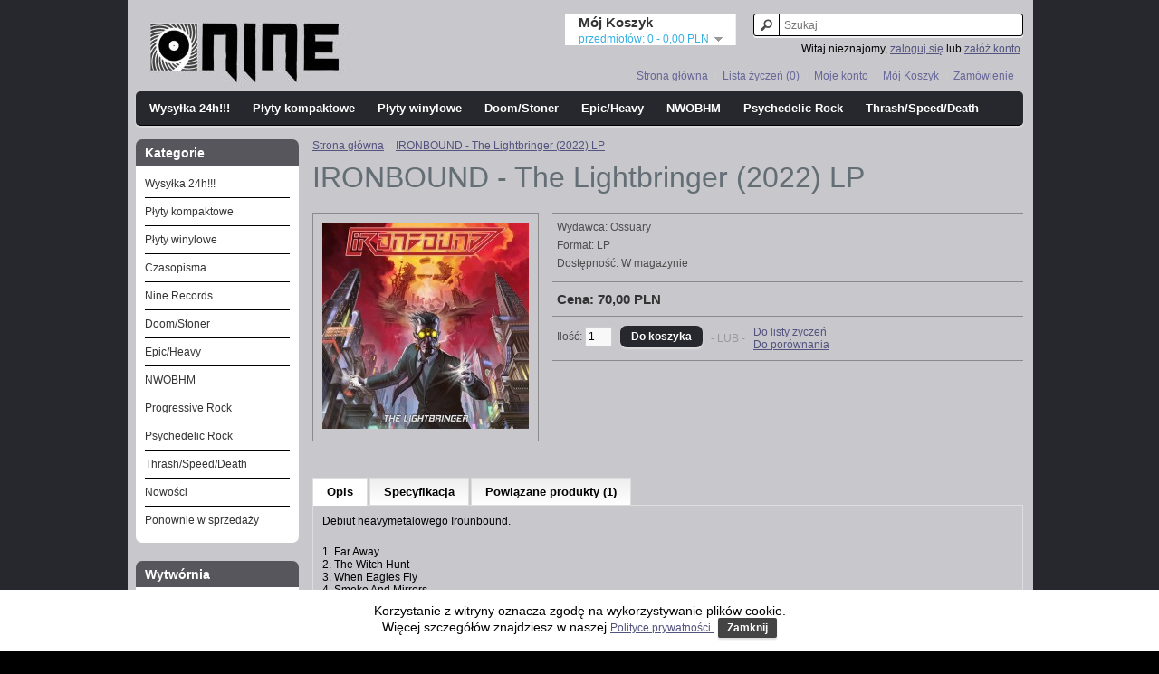

--- FILE ---
content_type: text/html; charset=utf-8
request_url: https://nine-records.pl/index.php?route=product/product&product_id=4328
body_size: 8055
content:
<!DOCTYPE html>
<html dir="ltr" lang="pl">
<head>
<meta charset="UTF-8" />
<title>IRONBOUND - The Lightbringer (2022) LP</title>
<base href="https://nine-records.pl/" />
<meta name="keywords" content="IRONBOUND - The Lightbringer (2022) LP" />
<link href="https://nine-records.pl/image/data/ikonka.jpg" rel="icon" />
<link href="https://nine-records.pl/index.php?route=product/product&amp;product_id=4328" rel="canonical" />
<link rel="stylesheet" type="text/css" href="catalog/view/theme/default/stylesheet/stylesheet.css" />
<link rel="stylesheet" type="text/css" href="catalog/view/javascript/jquery/colorbox/colorbox.css" media="screen" />
<script type="text/javascript" src="catalog/view/javascript/jquery/jquery-1.7.1.min.js"></script>
<script type="text/javascript" src="catalog/view/javascript/jquery/ui/jquery-ui-1.8.16.custom.min.js"></script>
<link rel="stylesheet" type="text/css" href="catalog/view/javascript/jquery/ui/themes/ui-lightness/jquery-ui-1.8.16.custom.css" />
<script type="text/javascript" src="catalog/view/javascript/jquery/ui/external/jquery.cookie.js"></script>
<script type="text/javascript" src="catalog/view/javascript/jquery/colorbox/jquery.colorbox.js"></script>
<link rel="stylesheet" type="text/css" href="catalog/view/javascript/jquery/colorbox/colorbox.css" media="screen" />
<script type="text/javascript" src="catalog/view/javascript/jquery/tabs.js"></script>
<script type="text/javascript" src="catalog/view/javascript/common.js"></script>
<script type="text/javascript" src="catalog/view/javascript/jquery/tabs.js"></script>
<script type="text/javascript" src="catalog/view/javascript/jquery/colorbox/jquery.colorbox-min.js"></script>
	<link href="css/jquery.cookiepolicy.css" rel="stylesheet" />
<!--[if IE 7]>
<link rel="stylesheet" type="text/css" href="catalog/view/theme/default/stylesheet/ie7.css" />
<![endif]-->
<!--[if lt IE 7]>
<link rel="stylesheet" type="text/css" href="catalog/view/theme/default/stylesheet/ie6.css" />
<script type="text/javascript" src="catalog/view/javascript/DD_belatedPNG_0.0.8a-min.js"></script>
<script type="text/javascript">
DD_belatedPNG.fix('#logo img');
</script>
<![endif]-->
</head>
<body>
<div id="container">
<div id="header">
    <div id="logo"><a href="https://nine-records.pl/index.php?route=common/home"><img src="https://nine-records.pl/image/data/nine-e-store_logo_26.jpg" title="Nine Records" alt="Nine Records" /></a></div>
        <div id="cart">
  <div class="heading">
    <h4>Mój Koszyk</h4>
    <a><span id="cart-total">przedmiotów: 0 - 0,00 PLN</span></a></div>
  <div class="content">
        <div class="empty">Twój koszyk jest pusty!</div>
      </div>
</div>  <div id="search">
    <div class="button-search"></div>
    <input type="text" name="search" placeholder="Szukaj" value="" />
  </div>
  <div id="welcome">
        Witaj nieznajomy, <a href="https://nine-records.pl/index.php?route=account/login">zaloguj się</a> lub <a href="https://nine-records.pl/index.php?route=account/register">załóż konto</a>.      </div>
  <div class="links"><a href="https://nine-records.pl/index.php?route=common/home">Strona główna</a><a href="https://nine-records.pl/index.php?route=account/wishlist" id="wishlist-total">Lista życzeń (0)</a><a href="https://nine-records.pl/index.php?route=account/account">Moje konto</a><a href="https://nine-records.pl/index.php?route=checkout/cart">Mój Koszyk</a><a href="https://nine-records.pl/index.php?route=checkout/checkout">Zamówienie</a></div>
</div>
<div id="menu">
  <ul>
        <li><a href="https://nine-records.pl/index.php?route=product/category&amp;path=78">Wysyłka 24h!!!</a>
          </li>
        <li><a href="https://nine-records.pl/index.php?route=product/category&amp;path=59">Płyty kompaktowe</a>
          </li>
        <li><a href="https://nine-records.pl/index.php?route=product/category&amp;path=60">Płyty winylowe</a>
            <div>
                <ul>
                                        <li><a href="https://nine-records.pl/index.php?route=product/category&amp;path=60_67">7&quot;</a></li>
                                        <li><a href="https://nine-records.pl/index.php?route=product/category&amp;path=60_66">10&quot;</a></li>
                                        <li><a href="https://nine-records.pl/index.php?route=product/category&amp;path=60_65">12&quot;</a></li>
                            </ul>
              </div>
          </li>
        <li><a href="https://nine-records.pl/index.php?route=product/category&amp;path=61">Doom/Stoner</a>
          </li>
        <li><a href="https://nine-records.pl/index.php?route=product/category&amp;path=63">Epic/Heavy</a>
          </li>
        <li><a href="https://nine-records.pl/index.php?route=product/category&amp;path=62">NWOBHM</a>
          </li>
        <li><a href="https://nine-records.pl/index.php?route=product/category&amp;path=77">Psychedelic Rock</a>
          </li>
        <li><a href="https://nine-records.pl/index.php?route=product/category&amp;path=64">Thrash/Speed/Death</a>
          </li>
      </ul>
</div>
<div id="notification"></div>
	<script type="text/javascript" src="js/jquery.cookie.js"></script>
	<script type="text/javascript" src="js/jquery.cookiepolicy.js"></script>
	<script type="text/javascript">
    		$(document).ready(function () {
         	$.cookiepolicy();
     		});
	</script>
<div id="column-left">
    <div class="box">
  <div class="box-heading">Kategorie</div>
  <div class="box-content">
    <div class="box-category">
      <ul>
                <li>
                    <a href="https://nine-records.pl/index.php?route=product/category&amp;path=78">Wysyłka 24h!!!</a>
                            </li>
                <li>
                    <a href="https://nine-records.pl/index.php?route=product/category&amp;path=59">Płyty kompaktowe</a>
                            </li>
                <li>
                    <a href="https://nine-records.pl/index.php?route=product/category&amp;path=60">Płyty winylowe</a>
                              <ul>
                        <li>
                            <a href="https://nine-records.pl/index.php?route=product/category&amp;path=60_67"> - 7&quot;</a>
                          </li>
                        <li>
                            <a href="https://nine-records.pl/index.php?route=product/category&amp;path=60_66"> - 10&quot;</a>
                          </li>
                        <li>
                            <a href="https://nine-records.pl/index.php?route=product/category&amp;path=60_65"> - 12&quot;</a>
                          </li>
                      </ul>
                  </li>
                <li>
                    <a href="https://nine-records.pl/index.php?route=product/category&amp;path=80">Czasopisma</a>
                            </li>
                <li>
                    <a href="https://nine-records.pl/index.php?route=product/category&amp;path=68">Nine Records</a>
                            </li>
                <li>
                    <a href="https://nine-records.pl/index.php?route=product/category&amp;path=61">Doom/Stoner</a>
                            </li>
                <li>
                    <a href="https://nine-records.pl/index.php?route=product/category&amp;path=63">Epic/Heavy</a>
                            </li>
                <li>
                    <a href="https://nine-records.pl/index.php?route=product/category&amp;path=62">NWOBHM</a>
                            </li>
                <li>
                    <a href="https://nine-records.pl/index.php?route=product/category&amp;path=79">Progressive Rock</a>
                            </li>
                <li>
                    <a href="https://nine-records.pl/index.php?route=product/category&amp;path=77">Psychedelic Rock</a>
                            </li>
                <li>
                    <a href="https://nine-records.pl/index.php?route=product/category&amp;path=64">Thrash/Speed/Death</a>
                            </li>
                <li>
                    <a href="https://nine-records.pl/index.php?route=product/category&amp;path=71">Nowości</a>
                              <ul>
                        <li>
                            <a href="https://nine-records.pl/index.php?route=product/category&amp;path=71_73"> - Płyty kompaktowe</a>
                          </li>
                        <li>
                            <a href="https://nine-records.pl/index.php?route=product/category&amp;path=71_74"> - Płyty winylowe</a>
                          </li>
                      </ul>
                  </li>
                <li>
                    <a href="https://nine-records.pl/index.php?route=product/category&amp;path=72">Ponownie w sprzedaży</a>
                            </li>
              </ul>
    </div>
  </div>
</div>
    <div class="box">
  <div class="box-heading">Wytwórnia</div>
  <div class="box-content">
        <select onchange="location=this.options[this.selectedIndex].value;">
      <option value=""> --- Wybierz --- </option>
            <option value="https://nine-records.pl/index.php?route=product/manufacturer/info&amp;manufacturer_id=184">20 Buck Spin</option>
            <option value="https://nine-records.pl/index.php?route=product/manufacturer/info&amp;manufacturer_id=245">3ms Music</option>
            <option value="https://nine-records.pl/index.php?route=product/manufacturer/info&amp;manufacturer_id=193">Acme</option>
            <option value="https://nine-records.pl/index.php?route=product/manufacturer/info&amp;manufacturer_id=203">AFM</option>
            <option value="https://nine-records.pl/index.php?route=product/manufacturer/info&amp;manufacturer_id=67">Ajna</option>
            <option value="https://nine-records.pl/index.php?route=product/manufacturer/info&amp;manufacturer_id=259">Alma Mater</option>
            <option value="https://nine-records.pl/index.php?route=product/manufacturer/info&amp;manufacturer_id=295">American Line Productions</option>
            <option value="https://nine-records.pl/index.php?route=product/manufacturer/info&amp;manufacturer_id=209">Apollon</option>
            <option value="https://nine-records.pl/index.php?route=product/manufacturer/info&amp;manufacturer_id=167">Argonauta</option>
            <option value="https://nine-records.pl/index.php?route=product/manufacturer/info&amp;manufacturer_id=234">Arkeyn Steel</option>
            <option value="https://nine-records.pl/index.php?route=product/manufacturer/info&amp;manufacturer_id=229">Atlantic</option>
            <option value="https://nine-records.pl/index.php?route=product/manufacturer/info&amp;manufacturer_id=116">Back On Black</option>
            <option value="https://nine-records.pl/index.php?route=product/manufacturer/info&amp;manufacturer_id=151">Bad Afro</option>
            <option value="https://nine-records.pl/index.php?route=product/manufacturer/info&amp;manufacturer_id=103">Bad Omen</option>
            <option value="https://nine-records.pl/index.php?route=product/manufacturer/info&amp;manufacturer_id=135">Barbarian Wrath</option>
            <option value="https://nine-records.pl/index.php?route=product/manufacturer/info&amp;manufacturer_id=276">Bestial Invasion</option>
            <option value="https://nine-records.pl/index.php?route=product/manufacturer/info&amp;manufacturer_id=289">Big Bad Wolf</option>
            <option value="https://nine-records.pl/index.php?route=product/manufacturer/info&amp;manufacturer_id=63">Bilocation</option>
            <option value="https://nine-records.pl/index.php?route=product/manufacturer/info&amp;manufacturer_id=183">Black Mark</option>
            <option value="https://nine-records.pl/index.php?route=product/manufacturer/info&amp;manufacturer_id=16">Black Widow</option>
            <option value="https://nine-records.pl/index.php?route=product/manufacturer/info&amp;manufacturer_id=286">Blaze Bayley Recording</option>
            <option value="https://nine-records.pl/index.php?route=product/manufacturer/info&amp;manufacturer_id=302">Bleed</option>
            <option value="https://nine-records.pl/index.php?route=product/manufacturer/info&amp;manufacturer_id=165">Blood &amp; Iron</option>
            <option value="https://nine-records.pl/index.php?route=product/manufacturer/info&amp;manufacturer_id=218">Blood Music</option>
            <option value="https://nine-records.pl/index.php?route=product/manufacturer/info&amp;manufacturer_id=56">Blood Rock</option>
            <option value="https://nine-records.pl/index.php?route=product/manufacturer/info&amp;manufacturer_id=263">Bluelight</option>
            <option value="https://nine-records.pl/index.php?route=product/manufacturer/info&amp;manufacturer_id=189">Blues For The Red Sun</option>
            <option value="https://nine-records.pl/index.php?route=product/manufacturer/info&amp;manufacturer_id=247">Blues Funeral</option>
            <option value="https://nine-records.pl/index.php?route=product/manufacturer/info&amp;manufacturer_id=260">Blues Funeral Recordings</option>
            <option value="https://nine-records.pl/index.php?route=product/manufacturer/info&amp;manufacturer_id=50">Burning World</option>
            <option value="https://nine-records.pl/index.php?route=product/manufacturer/info&amp;manufacturer_id=73">Candlelight</option>
            <option value="https://nine-records.pl/index.php?route=product/manufacturer/info&amp;manufacturer_id=210">Canometal</option>
            <option value="https://nine-records.pl/index.php?route=product/manufacturer/info&amp;manufacturer_id=255">Century Media</option>
            <option value="https://nine-records.pl/index.php?route=product/manufacturer/info&amp;manufacturer_id=294">Cobblers</option>
            <option value="https://nine-records.pl/index.php?route=product/manufacturer/info&amp;manufacturer_id=170">Cornucopia</option>
            <option value="https://nine-records.pl/index.php?route=product/manufacturer/info&amp;manufacturer_id=168">Cosmic Key Creations</option>
            <option value="https://nine-records.pl/index.php?route=product/manufacturer/info&amp;manufacturer_id=66">Crusher</option>
            <option value="https://nine-records.pl/index.php?route=product/manufacturer/info&amp;manufacturer_id=11">Cruz del Sur</option>
            <option value="https://nine-records.pl/index.php?route=product/manufacturer/info&amp;manufacturer_id=141">Cult Metal Classics</option>
            <option value="https://nine-records.pl/index.php?route=product/manufacturer/info&amp;manufacturer_id=220">Cult Never Dies</option>
            <option value="https://nine-records.pl/index.php?route=product/manufacturer/info&amp;manufacturer_id=252">Cult Rock Classics</option>
            <option value="https://nine-records.pl/index.php?route=product/manufacturer/info&amp;manufacturer_id=71">Cyclone Empire</option>
            <option value="https://nine-records.pl/index.php?route=product/manufacturer/info&amp;manufacturer_id=216">Dark Descent</option>
            <option value="https://nine-records.pl/index.php?route=product/manufacturer/info&amp;manufacturer_id=236">Dark Operative</option>
            <option value="https://nine-records.pl/index.php?route=product/manufacturer/info&amp;manufacturer_id=306">Darkness Shall Rise</option>
            <option value="https://nine-records.pl/index.php?route=product/manufacturer/info&amp;manufacturer_id=195">De:Nihil</option>
            <option value="https://nine-records.pl/index.php?route=product/manufacturer/info&amp;manufacturer_id=269">Defense</option>
            <option value="https://nine-records.pl/index.php?route=product/manufacturer/info&amp;manufacturer_id=178">Destroy</option>
            <option value="https://nine-records.pl/index.php?route=product/manufacturer/info&amp;manufacturer_id=175">Dissonance</option>
            <option value="https://nine-records.pl/index.php?route=product/manufacturer/info&amp;manufacturer_id=84">Divebomb</option>
            <option value="https://nine-records.pl/index.php?route=product/manufacturer/info&amp;manufacturer_id=152">Diwphalanx</option>
            <option value="https://nine-records.pl/index.php?route=product/manufacturer/info&amp;manufacturer_id=166">Do Or Die</option>
            <option value="https://nine-records.pl/index.php?route=product/manufacturer/info&amp;manufacturer_id=87">Doomanoid</option>
            <option value="https://nine-records.pl/index.php?route=product/manufacturer/info&amp;manufacturer_id=17">Doomentia</option>
            <option value="https://nine-records.pl/index.php?route=product/manufacturer/info&amp;manufacturer_id=200">Dunkelheit</option>
            <option value="https://nine-records.pl/index.php?route=product/manufacturer/info&amp;manufacturer_id=239">Duplex</option>
            <option value="https://nine-records.pl/index.php?route=product/manufacturer/info&amp;manufacturer_id=129">Dying Victims</option>
            <option value="https://nine-records.pl/index.php?route=product/manufacturer/info&amp;manufacturer_id=303">Earache</option>
            <option value="https://nine-records.pl/index.php?route=product/manufacturer/info&amp;manufacturer_id=291">earMUSIC</option>
            <option value="https://nine-records.pl/index.php?route=product/manufacturer/info&amp;manufacturer_id=37">Eat Metal</option>
            <option value="https://nine-records.pl/index.php?route=product/manufacturer/info&amp;manufacturer_id=249">Eisenwald</option>
            <option value="https://nine-records.pl/index.php?route=product/manufacturer/info&amp;manufacturer_id=197">Electric Magic</option>
            <option value="https://nine-records.pl/index.php?route=product/manufacturer/info&amp;manufacturer_id=33">Emanes Metal</option>
            <option value="https://nine-records.pl/index.php?route=product/manufacturer/info&amp;manufacturer_id=284">Emanzipation Productions</option>
            <option value="https://nine-records.pl/index.php?route=product/manufacturer/info&amp;manufacturer_id=83">Emetic</option>
            <option value="https://nine-records.pl/index.php?route=product/manufacturer/info&amp;manufacturer_id=211">Endless Winter</option>
            <option value="https://nine-records.pl/index.php?route=product/manufacturer/info&amp;manufacturer_id=310">Esoteric</option>
            <option value="https://nine-records.pl/index.php?route=product/manufacturer/info&amp;manufacturer_id=192">Espiritus Inmundos</option>
            <option value="https://nine-records.pl/index.php?route=product/manufacturer/info&amp;manufacturer_id=314">Everlasting Spew</option>
            <option value="https://nine-records.pl/index.php?route=product/manufacturer/info&amp;manufacturer_id=219">Extermination Day</option>
            <option value="https://nine-records.pl/index.php?route=product/manufacturer/info&amp;manufacturer_id=41">Eyes Like Snow</option>
            <option value="https://nine-records.pl/index.php?route=product/manufacturer/info&amp;manufacturer_id=153">F.D.A. Rekotz</option>
            <option value="https://nine-records.pl/index.php?route=product/manufacturer/info&amp;manufacturer_id=273">Fighter</option>
            <option value="https://nine-records.pl/index.php?route=product/manufacturer/info&amp;manufacturer_id=174">Floga</option>
            <option value="https://nine-records.pl/index.php?route=product/manufacturer/info&amp;manufacturer_id=311">From The Vaults</option>
            <option value="https://nine-records.pl/index.php?route=product/manufacturer/info&amp;manufacturer_id=113">Fuzzorama</option>
            <option value="https://nine-records.pl/index.php?route=product/manufacturer/info&amp;manufacturer_id=237">Fysisk Format</option>
            <option value="https://nine-records.pl/index.php?route=product/manufacturer/info&amp;manufacturer_id=275">Game Two</option>
            <option value="https://nine-records.pl/index.php?route=product/manufacturer/info&amp;manufacturer_id=272">Gaphals</option>
            <option value="https://nine-records.pl/index.php?route=product/manufacturer/info&amp;manufacturer_id=232">Gates of Hell</option>
            <option value="https://nine-records.pl/index.php?route=product/manufacturer/info&amp;manufacturer_id=301">GMR Music Group</option>
            <option value="https://nine-records.pl/index.php?route=product/manufacturer/info&amp;manufacturer_id=298">Godz ov War</option>
            <option value="https://nine-records.pl/index.php?route=product/manufacturer/info&amp;manufacturer_id=204">Golden Core</option>
            <option value="https://nine-records.pl/index.php?route=product/manufacturer/info&amp;manufacturer_id=176">Greyhaze</option>
            <option value="https://nine-records.pl/index.php?route=product/manufacturer/info&amp;manufacturer_id=69">Hammerheart</option>
            <option value="https://nine-records.pl/index.php?route=product/manufacturer/info&amp;manufacturer_id=26">Headspin</option>
            <option value="https://nine-records.pl/index.php?route=product/manufacturer/info&amp;manufacturer_id=248">Hear No Evil</option>
            <option value="https://nine-records.pl/index.php?route=product/manufacturer/info&amp;manufacturer_id=242">Heavy Metal Classic</option>
            <option value="https://nine-records.pl/index.php?route=product/manufacturer/info&amp;manufacturer_id=190">Heavy Metal Vomit Party</option>
            <option value="https://nine-records.pl/index.php?route=product/manufacturer/info&amp;manufacturer_id=172">Heavy Psych Sounds</option>
            <option value="https://nine-records.pl/index.php?route=product/manufacturer/info&amp;manufacturer_id=60">Hells Headbangers</option>
            <option value="https://nine-records.pl/index.php?route=product/manufacturer/info&amp;manufacturer_id=19">High Roller</option>
            <option value="https://nine-records.pl/index.php?route=product/manufacturer/info&amp;manufacturer_id=277">Hooked On Metal</option>
            <option value="https://nine-records.pl/index.php?route=product/manufacturer/info&amp;manufacturer_id=196">Horror</option>
            <option value="https://nine-records.pl/index.php?route=product/manufacturer/info&amp;manufacturer_id=74">I Hate</option>
            <option value="https://nine-records.pl/index.php?route=product/manufacturer/info&amp;manufacturer_id=109">I, Voidhanger</option>
            <option value="https://nine-records.pl/index.php?route=product/manufacturer/info&amp;manufacturer_id=169">Inakustik</option>
            <option value="https://nine-records.pl/index.php?route=product/manufacturer/info&amp;manufacturer_id=185">Inferno</option>
            <option value="https://nine-records.pl/index.php?route=product/manufacturer/info&amp;manufacturer_id=94">Invictus</option>
            <option value="https://nine-records.pl/index.php?route=product/manufacturer/info&amp;manufacturer_id=288">Iron Grip</option>
            <option value="https://nine-records.pl/index.php?route=product/manufacturer/info&amp;manufacturer_id=274">Iron Oxide</option>
            <option value="https://nine-records.pl/index.php?route=product/manufacturer/info&amp;manufacturer_id=202">Iron Shield</option>
            <option value="https://nine-records.pl/index.php?route=product/manufacturer/info&amp;manufacturer_id=57">Jolly Roger</option>
            <option value="https://nine-records.pl/index.php?route=product/manufacturer/info&amp;manufacturer_id=282">Journey's End</option>
            <option value="https://nine-records.pl/index.php?route=product/manufacturer/info&amp;manufacturer_id=213">Karisma</option>
            <option value="https://nine-records.pl/index.php?route=product/manufacturer/info&amp;manufacturer_id=149">Karthago</option>
            <option value="https://nine-records.pl/index.php?route=product/manufacturer/info&amp;manufacturer_id=64">Kozmik Artifactz</option>
            <option value="https://nine-records.pl/index.php?route=product/manufacturer/info&amp;manufacturer_id=297">Labyrinth Of Thoughts</option>
            <option value="https://nine-records.pl/index.php?route=product/manufacturer/info&amp;manufacturer_id=148">Lemon</option>
            <option value="https://nine-records.pl/index.php?route=product/manufacturer/info&amp;manufacturer_id=158">Listenable</option>
            <option value="https://nine-records.pl/index.php?route=product/manufacturer/info&amp;manufacturer_id=111">Lo-Fi Creatures</option>
            <option value="https://nine-records.pl/index.php?route=product/manufacturer/info&amp;manufacturer_id=238">Loma Vista Recordings</option>
            <option value="https://nine-records.pl/index.php?route=product/manufacturer/info&amp;manufacturer_id=300">Lost Realm</option>
            <option value="https://nine-records.pl/index.php?route=product/manufacturer/info&amp;manufacturer_id=244">Luciforus Art Productions</option>
            <option value="https://nine-records.pl/index.php?route=product/manufacturer/info&amp;manufacturer_id=207">M-Theory Audio</option>
            <option value="https://nine-records.pl/index.php?route=product/manufacturer/info&amp;manufacturer_id=246">Magic Circle</option>
            <option value="https://nine-records.pl/index.php?route=product/manufacturer/info&amp;manufacturer_id=296">Magnetic Eye</option>
            <option value="https://nine-records.pl/index.php?route=product/manufacturer/info&amp;manufacturer_id=137">Mansion</option>
            <option value="https://nine-records.pl/index.php?route=product/manufacturer/info&amp;manufacturer_id=243">Mavoy Music</option>
            <option value="https://nine-records.pl/index.php?route=product/manufacturer/info&amp;manufacturer_id=264">MDD</option>
            <option value="https://nine-records.pl/index.php?route=product/manufacturer/info&amp;manufacturer_id=226">Megaforce</option>
            <option value="https://nine-records.pl/index.php?route=product/manufacturer/info&amp;manufacturer_id=253">Memento Mori</option>
            <option value="https://nine-records.pl/index.php?route=product/manufacturer/info&amp;manufacturer_id=251">Messiah Infernal Thrashing</option>
            <option value="https://nine-records.pl/index.php?route=product/manufacturer/info&amp;manufacturer_id=182">Meta Matter</option>
            <option value="https://nine-records.pl/index.php?route=product/manufacturer/info&amp;manufacturer_id=46">Metal Blade</option>
            <option value="https://nine-records.pl/index.php?route=product/manufacturer/info&amp;manufacturer_id=313">Metal Coffin</option>
            <option value="https://nine-records.pl/index.php?route=product/manufacturer/info&amp;manufacturer_id=215">Metal Mundus</option>
            <option value="https://nine-records.pl/index.php?route=product/manufacturer/info&amp;manufacturer_id=208">Metal Nation</option>
            <option value="https://nine-records.pl/index.php?route=product/manufacturer/info&amp;manufacturer_id=82">Metal On Metal</option>
            <option value="https://nine-records.pl/index.php?route=product/manufacturer/info&amp;manufacturer_id=271">Metalville</option>
            <option value="https://nine-records.pl/index.php?route=product/manufacturer/info&amp;manufacturer_id=22">MeteorCity</option>
            <option value="https://nine-records.pl/index.php?route=product/manufacturer/info&amp;manufacturer_id=181">Mighty Monster</option>
            <option value="https://nine-records.pl/index.php?route=product/manufacturer/info&amp;manufacturer_id=205">Mighty Music</option>
            <option value="https://nine-records.pl/index.php?route=product/manufacturer/info&amp;manufacturer_id=217">Minotauro</option>
            <option value="https://nine-records.pl/index.php?route=product/manufacturer/info&amp;manufacturer_id=309">Moribound</option>
            <option value="https://nine-records.pl/index.php?route=product/manufacturer/info&amp;manufacturer_id=283">Music On Vinyl</option>
            <option value="https://nine-records.pl/index.php?route=product/manufacturer/info&amp;manufacturer_id=312">Nameless Grave</option>
            <option value="https://nine-records.pl/index.php?route=product/manufacturer/info&amp;manufacturer_id=36">Napalm</option>
            <option value="https://nine-records.pl/index.php?route=product/manufacturer/info&amp;manufacturer_id=52">Nasoni</option>
            <option value="https://nine-records.pl/index.php?route=product/manufacturer/info&amp;manufacturer_id=53">Night Tripper</option>
            <option value="https://nine-records.pl/index.php?route=product/manufacturer/info&amp;manufacturer_id=20">Nine</option>
            <option value="https://nine-records.pl/index.php?route=product/manufacturer/info&amp;manufacturer_id=35">No Remorse</option>
            <option value="https://nine-records.pl/index.php?route=product/manufacturer/info&amp;manufacturer_id=228">Noise</option>
            <option value="https://nine-records.pl/index.php?route=product/manufacturer/info&amp;manufacturer_id=261">Noise Art</option>
            <option value="https://nine-records.pl/index.php?route=product/manufacturer/info&amp;manufacturer_id=206">Noisolution</option>
            <option value="https://nine-records.pl/index.php?route=product/manufacturer/info&amp;manufacturer_id=40">Nuclear Blast</option>
            <option value="https://nine-records.pl/index.php?route=product/manufacturer/info&amp;manufacturer_id=231">Oak Island</option>
            <option value="https://nine-records.pl/index.php?route=product/manufacturer/info&amp;manufacturer_id=230">Obscure NWOBHM Releases</option>
            <option value="https://nine-records.pl/index.php?route=product/manufacturer/info&amp;manufacturer_id=171">Odio Sonoro</option>
            <option value="https://nine-records.pl/index.php?route=product/manufacturer/info&amp;manufacturer_id=214">Old Temple</option>
            <option value="https://nine-records.pl/index.php?route=product/manufacturer/info&amp;manufacturer_id=241">Oldschool Metal Maniac</option>
            <option value="https://nine-records.pl/index.php?route=product/manufacturer/info&amp;manufacturer_id=250">On The Dole</option>
            <option value="https://nine-records.pl/index.php?route=product/manufacturer/info&amp;manufacturer_id=262">Ossuary</option>
            <option value="https://nine-records.pl/index.php?route=product/manufacturer/info&amp;manufacturer_id=140">Ozium</option>
            <option value="https://nine-records.pl/index.php?route=product/manufacturer/info&amp;manufacturer_id=62">Pariah Child</option>
            <option value="https://nine-records.pl/index.php?route=product/manufacturer/info&amp;manufacturer_id=299">Personal</option>
            <option value="https://nine-records.pl/index.php?route=product/manufacturer/info&amp;manufacturer_id=290">Petrichor</option>
            <option value="https://nine-records.pl/index.php?route=product/manufacturer/info&amp;manufacturer_id=25">Profound Lore</option>
            <option value="https://nine-records.pl/index.php?route=product/manufacturer/info&amp;manufacturer_id=21">PsycheDOOMelic</option>
            <option value="https://nine-records.pl/index.php?route=product/manufacturer/info&amp;manufacturer_id=254">Pulverised</option>
            <option value="https://nine-records.pl/index.php?route=product/manufacturer/info&amp;manufacturer_id=126">Punishment 18</option>
            <option value="https://nine-records.pl/index.php?route=product/manufacturer/info&amp;manufacturer_id=117">Pure Rock</option>
            <option value="https://nine-records.pl/index.php?route=product/manufacturer/info&amp;manufacturer_id=68">Pure Steel</option>
            <option value="https://nine-records.pl/index.php?route=product/manufacturer/info&amp;manufacturer_id=267">Rafchild</option>
            <option value="https://nine-records.pl/index.php?route=product/manufacturer/info&amp;manufacturer_id=266">Ranka Kustannus</option>
            <option value="https://nine-records.pl/index.php?route=product/manufacturer/info&amp;manufacturer_id=305">Reaper Entertainment</option>
            <option value="https://nine-records.pl/index.php?route=product/manufacturer/info&amp;manufacturer_id=285">Reaper Metal Productions</option>
            <option value="https://nine-records.pl/index.php?route=product/manufacturer/info&amp;manufacturer_id=194">Record Heaven</option>
            <option value="https://nine-records.pl/index.php?route=product/manufacturer/info&amp;manufacturer_id=186">Relapse</option>
            <option value="https://nine-records.pl/index.php?route=product/manufacturer/info&amp;manufacturer_id=257">Retribute</option>
            <option value="https://nine-records.pl/index.php?route=product/manufacturer/info&amp;manufacturer_id=164">Riding Easy</option>
            <option value="https://nine-records.pl/index.php?route=product/manufacturer/info&amp;manufacturer_id=198">Riot Season</option>
            <option value="https://nine-records.pl/index.php?route=product/manufacturer/info&amp;manufacturer_id=177">Ripple Music</option>
            <option value="https://nine-records.pl/index.php?route=product/manufacturer/info&amp;manufacturer_id=15">Rise Above</option>
            <option value="https://nine-records.pl/index.php?route=product/manufacturer/info&amp;manufacturer_id=224">Roadrunner</option>
            <option value="https://nine-records.pl/index.php?route=product/manufacturer/info&amp;manufacturer_id=293">Robotor</option>
            <option value="https://nine-records.pl/index.php?route=product/manufacturer/info&amp;manufacturer_id=145">Robustfellow</option>
            <option value="https://nine-records.pl/index.php?route=product/manufacturer/info&amp;manufacturer_id=191">Rock Saviour</option>
            <option value="https://nine-records.pl/index.php?route=product/manufacturer/info&amp;manufacturer_id=212">Rockshots</option>
            <option value="https://nine-records.pl/index.php?route=product/manufacturer/info&amp;manufacturer_id=223">Sanctuary</option>
            <option value="https://nine-records.pl/index.php?route=product/manufacturer/info&amp;manufacturer_id=199">Sargent House</option>
            <option value="https://nine-records.pl/index.php?route=product/manufacturer/info&amp;manufacturer_id=304">Secret</option>
            <option value="https://nine-records.pl/index.php?route=product/manufacturer/info&amp;manufacturer_id=280">Seeing Red</option>
            <option value="https://nine-records.pl/index.php?route=product/manufacturer/info&amp;manufacturer_id=146">Self Released</option>
            <option value="https://nine-records.pl/index.php?route=product/manufacturer/info&amp;manufacturer_id=187">Sepulchral Voice</option>
            <option value="https://nine-records.pl/index.php?route=product/manufacturer/info&amp;manufacturer_id=14">Shadow Kingdom</option>
            <option value="https://nine-records.pl/index.php?route=product/manufacturer/info&amp;manufacturer_id=225">Silver Lining Music</option>
            <option value="https://nine-records.pl/index.php?route=product/manufacturer/info&amp;manufacturer_id=58">Skol</option>
            <option value="https://nine-records.pl/index.php?route=product/manufacturer/info&amp;manufacturer_id=281">Sleeping Church</option>
            <option value="https://nine-records.pl/index.php?route=product/manufacturer/info&amp;manufacturer_id=268">Solitude</option>
            <option value="https://nine-records.pl/index.php?route=product/manufacturer/info&amp;manufacturer_id=70">Soulseller</option>
            <option value="https://nine-records.pl/index.php?route=product/manufacturer/info&amp;manufacturer_id=76">Southern Lord</option>
            <option value="https://nine-records.pl/index.php?route=product/manufacturer/info&amp;manufacturer_id=265">Spaced Out Music</option>
            <option value="https://nine-records.pl/index.php?route=product/manufacturer/info&amp;manufacturer_id=292">SPV</option>
            <option value="https://nine-records.pl/index.php?route=product/manufacturer/info&amp;manufacturer_id=233">Steel Gallery</option>
            <option value="https://nine-records.pl/index.php?route=product/manufacturer/info&amp;manufacturer_id=188">Stickman</option>
            <option value="https://nine-records.pl/index.php?route=product/manufacturer/info&amp;manufacturer_id=163">Stone Groove</option>
            <option value="https://nine-records.pl/index.php?route=product/manufacturer/info&amp;manufacturer_id=270">Stormspell</option>
            <option value="https://nine-records.pl/index.php?route=product/manufacturer/info&amp;manufacturer_id=159">Sulatron</option>
            <option value="https://nine-records.pl/index.php?route=product/manufacturer/info&amp;manufacturer_id=258">Sun &amp; Moon</option>
            <option value="https://nine-records.pl/index.php?route=product/manufacturer/info&amp;manufacturer_id=160">Supernatural Cat</option>
            <option value="https://nine-records.pl/index.php?route=product/manufacturer/info&amp;manufacturer_id=13">Svart</option>
            <option value="https://nine-records.pl/index.php?route=product/manufacturer/info&amp;manufacturer_id=115">Tee Pee</option>
            <option value="https://nine-records.pl/index.php?route=product/manufacturer/info&amp;manufacturer_id=221">Temple Of Mystery</option>
            <option value="https://nine-records.pl/index.php?route=product/manufacturer/info&amp;manufacturer_id=131">Terror From Hell</option>
            <option value="https://nine-records.pl/index.php?route=product/manufacturer/info&amp;manufacturer_id=12">The Church Within</option>
            <option value="https://nine-records.pl/index.php?route=product/manufacturer/info&amp;manufacturer_id=173">The End of Time</option>
            <option value="https://nine-records.pl/index.php?route=product/manufacturer/info&amp;manufacturer_id=222">The Sign</option>
            <option value="https://nine-records.pl/index.php?route=product/manufacturer/info&amp;manufacturer_id=201">The Spew</option>
            <option value="https://nine-records.pl/index.php?route=product/manufacturer/info&amp;manufacturer_id=227">Third Man</option>
            <option value="https://nine-records.pl/index.php?route=product/manufacturer/info&amp;manufacturer_id=75">This Charming Man</option>
            <option value="https://nine-records.pl/index.php?route=product/manufacturer/info&amp;manufacturer_id=287">Thrash Corner</option>
            <option value="https://nine-records.pl/index.php?route=product/manufacturer/info&amp;manufacturer_id=240">Thrashing Madness</option>
            <option value="https://nine-records.pl/index.php?route=product/manufacturer/info&amp;manufacturer_id=179">Topillo</option>
            <option value="https://nine-records.pl/index.php?route=product/manufacturer/info&amp;manufacturer_id=180">TopX Music</option>
            <option value="https://nine-records.pl/index.php?route=product/manufacturer/info&amp;manufacturer_id=130">Totem Cat</option>
            <option value="https://nine-records.pl/index.php?route=product/manufacturer/info&amp;manufacturer_id=30">Transubstans</option>
            <option value="https://nine-records.pl/index.php?route=product/manufacturer/info&amp;manufacturer_id=162">Twin Earth</option>
            <option value="https://nine-records.pl/index.php?route=product/manufacturer/info&amp;manufacturer_id=307">Under Siege</option>
            <option value="https://nine-records.pl/index.php?route=product/manufacturer/info&amp;manufacturer_id=235">Underground Power</option>
            <option value="https://nine-records.pl/index.php?route=product/manufacturer/info&amp;manufacturer_id=278">Unisound</option>
            <option value="https://nine-records.pl/index.php?route=product/manufacturer/info&amp;manufacturer_id=48">Van</option>
            <option value="https://nine-records.pl/index.php?route=product/manufacturer/info&amp;manufacturer_id=256">Vic</option>
            <option value="https://nine-records.pl/index.php?route=product/manufacturer/info&amp;manufacturer_id=49">Volcom</option>
            <option value="https://nine-records.pl/index.php?route=product/manufacturer/info&amp;manufacturer_id=127">Weird Truth</option>
            <option value="https://nine-records.pl/index.php?route=product/manufacturer/info&amp;manufacturer_id=308">Witches Brew</option>
          </select>
      </div>
</div>    <div class="box">
  <div class="box-heading">Polecane</div>
  <div class="box-content">
    <div class="box-product">
            <div>
                <div class="image"><a href="https://nine-records.pl/index.php?route=product/product&amp;product_id=4955"><img src="https://nine-records.pl/image/cache/data/R/ROSARY - The Broken Sacrament-150x150.jpg" alt="ROSARY - The Broken Sacrament (2025) CD" /></a></div>
                <div class="name"><a href="https://nine-records.pl/index.php?route=product/product&amp;product_id=4955">ROSARY - The Broken Sacrament (2025) CD</a></div>
                <div class="price">
                    40,00 PLN                  </div>
                        <div class="cart">
			<input type="button" value="Do koszyka" 			 onclick="addToCart('4955');" class="button" /></div>
      </div>
          </div>
  </div>
</div>
    <div class="box">
  <div class="box-heading">Informacje</div>
  <div class="box-content">
    <ul>
            <li><a href="https://nine-records.pl/index.php?route=information/information&amp;information_id=7">Informacja pop-up o ciasteczkach</a></li>
            <li><a href="https://nine-records.pl/index.php?route=information/information&amp;information_id=6">Dostawa i płatności</a></li>
            <li><a href="https://nine-records.pl/index.php?route=information/information&amp;information_id=5">Regulamin</a></li>
            <li><a href="https://nine-records.pl/index.php?route=information/information&amp;information_id=3">Polityka prywatności</a></li>
            <li><a href="https://nine-records.pl/index.php?route=information/contact">Kontakt</a></li>
      <li><a href="https://nine-records.pl/index.php?route=information/sitemap">Mapa strony</a></li>
    </ul>
  </div>
</div>
  </div>
 
<div id="content">  <div class="breadcrumb">
        <a href="https://nine-records.pl/index.php?route=common/home">Strona główna</a>
         &raquo; <a href="https://nine-records.pl/index.php?route=product/product&amp;product_id=4328">IRONBOUND - The Lightbringer (2022) LP</a>
      </div>
  <h1>IRONBOUND - The Lightbringer (2022) LP</h1>
  <div class="product-info">
        <div class="left">
            <div class="image"><a href="https://nine-records.pl/image/cache/data/I/IRONBOUND - The Lightbringer-500x500.jpg" title="IRONBOUND - The Lightbringer (2022) LP" class="colorbox" rel="colorbox"><img src="https://nine-records.pl/image/cache/data/I/IRONBOUND - The Lightbringer-228x228.jpg" title="IRONBOUND - The Lightbringer (2022) LP" alt="IRONBOUND - The Lightbringer (2022) LP" id="image" /></a></div>
                </div>
        <div class="right">
      <div class="description">
                <span>Wydawca:</span> <a href="https://nine-records.pl/index.php?route=product/manufacturer/info&amp;manufacturer_id=262">Ossuary</a><br />
                <span>Format:</span> LP<br />
                <span>Dostępność:</span> W magazynie				<div id="letmeknow"></div></div>
            <div class="price">Cena:                70,00 PLN                <br />
                              </div>
                  
			<div  class="cart">
			
        <div>Ilość:          <input type="text" name="quantity" size="2" value="1" />
          <input type="hidden" name="product_id" size="2" value="4328" />
          &nbsp;
          <input type="button" value="Do koszyka" id="button-cart" class="button" />
        </div>
        <div><span>&nbsp;&nbsp;&nbsp;- LUB -&nbsp;&nbsp;&nbsp;</span></div>
        <div><a onclick="addToWishList('4328');">Do listy życzeń</a><br />
          <a onclick="addToCompare('4328');">Do porównania</a></div>
              </div>
          </div>
  </div>
  <div id="tabs" class="htabs"><a href="#tab-description">Opis</a>
        <a href="#tab-attribute">Specyfikacja</a>
                <a href="#tab-related">Powiązane produkty (1)</a>
      </div>
  <div id="tab-description" class="tab-content"><p>Debiut heavymetalowego Irounbound.</p>

<p>1. Far Away<br />
2. The Witch Hunt<br />
3. When Eagles Fly<br />
4. Smoke And Mirrors<br />
5. The Lightbringer<br />
6. The Children Left By God<br />
7. The Turn Of The Tide<br />
8. Light Up The Skies<br />
9. Beyond The Horizon</p>

<p><a href="https://ironboundpl.bandcamp.com/album/the-lightbringer">Posłuchaj!</a></p>
</div>
    <div id="tab-attribute" class="tab-content">
    <table class="attribute">
            <thead>
        <tr>
          <td colspan="2">Informacje o wydaniu</td>
        </tr>
      </thead>
      <tbody>
                <tr>
          <td>Format</td>
          <td>12&quot; Vinyl LP (Black)</td>
        </tr>
                <tr>
          <td>Wydawca</td>
          <td>Ossuary</td>
        </tr>
                <tr>
          <td>Rok wydania</td>
          <td>2022/2021</td>
        </tr>
                <tr>
          <td>MPN</td>
          <td>OSS 07LP</td>
        </tr>
                <tr>
          <td>Opakowanie</td>
          <td>Gatefold</td>
        </tr>
              </tbody>
          </table>
  </div>
        <div id="tab-related" class="tab-content">
    <div class="box-product">
            <div>
                <div class="image"><a href="https://nine-records.pl/index.php?route=product/product&amp;product_id=4989"><img src="https://nine-records.pl/image/cache/data/I/IRONBOUND - The Serpents Kiss-100x100.jpg" alt="IRONBOUND - The Serpent´s Kiss (2024) CD" /></a></div>
                <div class="name"><a href="https://nine-records.pl/index.php?route=product/product&amp;product_id=4989">IRONBOUND - The Serpent´s Kiss (2024) CD</a></div>
                <div class="price">
                    40,00 PLN                  </div>
                        
			<a  onclick="addToCart('4989');" class="button">Do koszyka</a>
			</div>
          </div>
  </div>
      </div>

				<script type="text/javascript"><!--

var quantityStock = 2;

if (quantityStock <= 0) {
	$("#letmeknow").html("<b>Notice</b>: Undefined variable: btnStock in <b>/home/srv79468/domains/srv79468.seohost.com.pl/public_html/sklep/vqmod/vqcache/vq2-catalog_view_theme_default_template_product_product.tpl</b> on line <b>346</b>");
}

$("#btnStock").click (function (){
	$("#formLetMeKnow").dialog({
		title: 'Powiadom mnie o dostępności',
		height: 220,
		modal: true,
		position: 'center',
		width: 300
	});
});
//--></script>
			
<!-- Let Me Know - VALDEIR -->
				  <div id="formLetMeKnow" style="display:none;">
					<form name="LetMeKnow" method="post" action="https://nine-records.pl/index.php?route=product/letmeknow">
						<table>
							<!-- NAME -->
							<tr>
								<td><label>Nome:</label></td>
								<td><input type="text" name="name" placeholder="(nazwisko)" size="27" /></td>
								<td>
																	</td>
							</tr>
							
							<!-- EMAIL -->
							<tr>
								<td><label>Email:</label></td>
								<td><input type="text" name="email" placeholder="(email)" size="27" /></td>
								<td>
																	</td>
							</tr>
							
							<!-- CAPTCHA -->
							<tr>
								<td valign="top"><label>Captcha:</label></td>
								<td><input type="text" name="captcha" value="" placeholder="(przepisz kod z obrazka)" size="27" /><br /><img src="index.php?route=information/contact/captcha" alt="" /></td>
								<td>
																	</td>
							</tr>
							
							<!-- HIDDEN | BUTTON -->
							<tr>
								<td><input type="hidden" name="body_message" value="<strong>%s</strong> pyta o dostępność <strong>IRONBOUND - The Lightbringer (2022) LP</strong>." /></td>
								<td><div class="right"><input type="submit" value="Wyślij" class="button" /></div></td>
							</tr>
						</table>
					</form>
				  </div>
<script type="text/javascript"><!--
$('.colorbox').colorbox({
	overlayClose: true,
	opacity: 0.5
});
//--></script> 
<script type="text/javascript"><!--
$('#button-cart').bind('click', function() {
	$.ajax({
		url: 'index.php?route=checkout/cart/add',
		type: 'post',
		data: $('.product-info input[type=\'text\'], .product-info input[type=\'hidden\'], .product-info input[type=\'radio\']:checked, .product-info input[type=\'checkbox\']:checked, .product-info select, .product-info textarea'),
		dataType: 'json',
		success: function(json) {
			$('.success, .warning, .attention, information, .error').remove();
			
			if (json['error']) {
				if (json['error']['option']) {
					for (i in json['error']['option']) {
						$('#option-' + i).after('<span class="error">' + json['error']['option'][i] + '</span>');
					}
				}
			} 
			
			if (json['success']) {
				$('#notification').html('<div class="success" style="display: none;">' + json['success'] + '<img src="catalog/view/theme/default/image/close.png" alt="" class="close" /></div>');
					
				$('.success').fadeIn('slow');
					
				$('#cart-total').html(json['total']);
				
				$('html, body').animate({ scrollTop: 0 }, 'slow'); 
			}	
		}
	});
});
//--></script>
<script type="text/javascript"><!--
$('#review .pagination a').live('click', function() {
	$('#review').fadeOut('slow');
		
	$('#review').load(this.href);
	
	$('#review').fadeIn('slow');
	
	return false;
});			

$('#review').load('index.php?route=product/product/review&product_id=4328');

$('#button-review').bind('click', function() {
	$.ajax({
		url: 'index.php?route=product/product/write&product_id=4328',
		type: 'post',
		dataType: 'json',
		data: 'name=' + encodeURIComponent($('input[name=\'name\']').val()) + '&text=' + encodeURIComponent($('textarea[name=\'text\']').val()) + '&rating=' + encodeURIComponent($('input[name=\'rating\']:checked').val() ? $('input[name=\'rating\']:checked').val() : '') + '&captcha=' + encodeURIComponent($('input[name=\'captcha\']').val()),
		beforeSend: function() {
			$('.success, .warning').remove();
			$('#button-review').attr('disabled', true);
			$('#review-title').after('<div class="attention"><img src="catalog/view/theme/default/image/loading.gif" alt="" /> Proszę czekać!</div>');
		},
		complete: function() {
			$('#button-review').attr('disabled', false);
			$('.attention').remove();
		},
		success: function(data) {
			if (data['error']) {
				$('#review-title').after('<div class="warning">' + data['error'] + '</div>');
			}
			
			if (data['success']) {
				$('#review-title').after('<div class="success">' + data['success'] + '</div>');
								
				$('input[name=\'name\']').val('');
				$('textarea[name=\'text\']').val('');
				$('input[name=\'rating\']:checked').attr('checked', '');
				$('input[name=\'captcha\']').val('');
			}
		}
	});
});
//--></script> 
<script type="text/javascript"><!--
$('#tabs a').tabs();
//--></script> 
<script type="text/javascript" src="catalog/view/javascript/jquery/ui/jquery-ui-timepicker-addon.js"></script> 
<script type="text/javascript"><!--
if ($.browser.msie && $.browser.version == 6) {
	$('.date, .datetime, .time').bgIframe();
}

$('.date').datepicker({dateFormat: 'yy-mm-dd'});
$('.datetime').datetimepicker({
	dateFormat: 'yy-mm-dd',
	timeFormat: 'h:m'
});
$('.time').timepicker({timeFormat: 'h:m'});
//--></script> 
<div id="footer">
    <div class="column">
    <h3>Informacje</h3>
    <ul>
            <li><a href="https://nine-records.pl/index.php?route=information/information&amp;information_id=6">Dostawa i płatności</a></li>
            <li><a href="https://nine-records.pl/index.php?route=information/information&amp;information_id=5">Regulamin</a></li>
            <li><a href="https://nine-records.pl/index.php?route=information/information&amp;information_id=3">Polityka prywatności</a></li>
          </ul>
  </div>
    <div class="column">
    <h3>Biuro Obsługi Klienta</h3>
    <ul>
      <li><a href="https://nine-records.pl/index.php?route=information/contact">Dane kontaktowe</a></li>
      <!-- <li><a href="https://nine-records.pl/index.php?route=account/return/insert">Zwroty</a></li> -->
      <li><a href="https://nine-records.pl/index.php?route=information/sitemap">Mapa strony</a></li>
    </ul>
  </div>
  <div class="column">
    <h3>Dodatki</h3>
    <ul>
      <li><a href="https://nine-records.pl/index.php?route=product/manufacturer">Producenci</a></li>
      <!-- <li><a href="https://nine-records.pl/index.php?route=account/voucher">Bony podarunkowe</a></li> -->

      <!-- vQmod remove_affiliate.links.xml - remove Affiliate Links by design -->
      <li><a href="https://nine-records.pl/index.php?route=product/special">Oferty specjalne</a></li>
    </ul>
  </div>
  <div class="column">
    <h3>Moje konto</h3>
    <ul>
      <li><a href="https://nine-records.pl/index.php?route=account/account">Moje konto</a></li>
      <li><a href="https://nine-records.pl/index.php?route=account/order">Historia zamówienia</a></li>
      <li><a href="https://nine-records.pl/index.php?route=account/wishlist">Lista życzeń</a></li>
      <li><a href="https://nine-records.pl/index.php?route=account/newsletter">Newsletter</a></li>
    </ul>
  </div>
</div>
<!--
OpenCart is open source software and you are free to remove the powered by OpenCart if you want, but its generally accepted practise to make a small donation.
Please donate via PayPal to donate@opencart.com
//-->
<div id="powered">&copy; Nine Records 2026<br />Powered By <a href="http://www.opencart.com">OpenCart</a>. OC Europa by <a href="http://www.csillamvilag.com">CsillámVilág</a></div>
<!--
OpenCart is open source software and you are free to remove the powered by OpenCart if you want, but its generally accepted practise to make a small donation.
Please donate via PayPal to donate@opencart.com
//-->
</div>
</body></html>

--- FILE ---
content_type: text/css
request_url: https://nine-records.pl/css/jquery.cookiepolicy.css
body_size: -129
content:
.cookiepolicy {
	background: #ffffff;
	bottom: 0;
	font: 14px Arial, Helvetica, sans-serif;
	left: 0;
	padding: 15px 50px;
	position: fixed;
	right: 0;
	text-align: center;
}

.cookiepolicy .button {
	background: #444;
	-webkit-border-radius: 2px;
	-moz-border-radius: 2px;
	border-radius: 2px;
	color: #fff;
	cursor: pointer;
	margin-left: 5px;
	padding: 5px 10px;
}